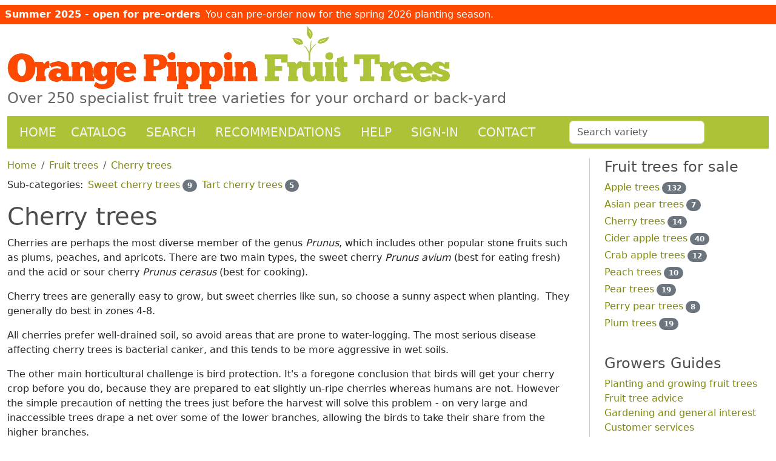

--- FILE ---
content_type: text/html
request_url: https://www.orangepippintrees.com/trees/cherry-trees
body_size: 7763
content:
<!DOCTYPE html  ><html lang="en-US"><head itemscope="" itemtype="https://schema.org/WebSite"><META http-equiv="Content-Type" content="text/html; charset=utf-8"><link rel="stylesheet" href="https://www.orangepippintrees.com/zcss/bootstrap/bootstrap.min.css"><link rel="dns-prefetch" href="//plantsimages24.orangepippin.com"><link rel="stylesheet" href="https://www.orangepippintrees.com/zcss/bs4extras.css"><link rel="stylesheet" href="https://www.orangepippintrees.com/optus/css/default.css"><meta name="viewport" content="width=device-width, initial-scale=1, viewport-fit=cover"><link rel="canonical" href="https://www.orangepippintrees.com/trees/cherry-trees"><meta name="copyright" content="Orange Pippin Limited"><link rel="apple-touch-icon" sizes="180x180" href="https://www.orangepippintrees.com/optus/favicon/apple-touch-icon.png"><link rel="icon" type="image/png" sizes="32x32" href="https://www.orangepippintrees.com/optus/favicon/favicon-32x32.png"><link rel="icon" type="image/png" sizes="16x16" href="https://www.orangepippintrees.com/optus/favicon/favicon-16x16.png"><link rel="manifest" href="https://www.orangepippintrees.com/optus/favicon/site.webmanifest"><link rel="mask-icon" href="https://www.orangepippintrees.com/optus/favicon/safari-pinned-tab.svg" color="#5bbad5"><link rel="shortcut icon" href="https://www.orangepippintrees.com/optus/favicon/favicon.ico"><meta name="apple-mobile-web-app-title" content="Orange Pippin Trees"><meta name="application-name" content="Orange Pippin Trees"><meta name="msapplication-TileColor" content="#da532c"><meta name="msapplication-config" content="https://www.orangepippintrees.com/optus/favicon/browserconfig.xml"><meta name="theme-color" content="#ffffff"><title>Cherry trees for sale from Orange Pippin</title><meta name="description" content="Cherry trees are an excellent choice for the garden because they are at their best when eaten straight from the tree."><meta name="apple-mobile-web-app-capable" content="yes"><meta name="apple-mobile-web-app-status-bar-style" content="black"><meta name="mobile-web-app-capable" content="yes"></head><body><div class="container-fluid" id="outertop"><div id="topnotice" class="&#xA;			row    &#xA;			mt-xl-2 "><div class=" p-2"><span class="fw-bold me-2">Summer 2025 - open for pre-orders</span><span>You can pre-order now for the spring 2026 planting season.</span></div></div><header id="bannertitle"><picture><source srcset="https://www.orangepippintrees.com/optus/images/logo/logo_opt_732.webp 732w, https://www.orangepippintrees.com/optus/images/logo/logo_opt_537.webp 537w" sizes="(min-width: 768px) 732px, (max-width: 767px) 537px" type="image/webp"></source><source srcset="https://www.orangepippintrees.com/optus/images/logo/logo_opt_732.png 732w, https://www.orangepippintrees.com/optus/images/logo/logo_opt_537.png 537w" sizes="(min-width: 768px) 732px, (max-width: 767px) 537px" type="image/png"></source><img id="optlogo" src="https://www.orangepippintrees.com/optus/images/logo/logo_opt_732.png" alt="Orange Pippin Fruit Trees logo" fetchpriority="high"></picture><span id="strapline">Over 250 specialist fruit tree varieties for your orchard or back-yard</span></header><nav class="navbar navbar-expand-md navbar-dark navbar-op pt-1 pb-1 mt-sm-3"><div class="container-fluid"><span class="navbar-brand text-dark fw-bolder fs-6">Orange Pippin Trees</span><button class="navbar-toggler navbar-toggler-end" type="button" data-bs-toggle="collapse" data-bs-target="#opmenuitems" aria-controls="opmenuitems" aria-expanded="false" aria-label="Toggle navigation"><span class="navbar-toggler-icon"></span></button><div class="collapse navbar-collapse " id="opmenuitems"><ul class="navbar-nav me-auto"><li class="nav-item me-lg-2"><a class="nav-link" href="https://www.orangepippintrees.com">Home</a></li><li class="nav-item me-lg-3"><a class="nav-link" href="https://www.orangepippintrees.com/trees" title="Browse our fruit tree catalog">Catalog</a></li><li class="nav-item me-lg-3"><a class="nav-link" href="https://www.orangepippintrees.com/search.aspx" title="Search for fruit tree varieties using filters and criteria">Search</a></li><li class="nav-item me-lg-3"><a class="nav-link" href="https://www.orangepippintrees.com/collections.aspx" title="Our guides to the top-ranked fruit trees for different situations">Recommendations</a></li><li class="nav-item me-lg-3"><a class="nav-link" href="https://www.orangepippintrees.com/articles">Help</a></li><li class="nav-item me-lg-3"><a class="nav-link" href="https://www.orangepippintrees.com/login.aspx">Sign-in</a></li><li class="nav-item"><a class="nav-link" href="https://www.orangepippintrees.com/inforequest.aspx" title="Contact us">Contact</a></li><li class="nav-item form-inline ms-sm-5 mt-1"><input class="form-control " type="search" id="productac" name="productac" value="" maxlength="20" size="20" placeholder="Search variety"></li></ul></div></div></nav><main class="row"><div class="col-xl-9"><div itemscope="" itemtype="https://schema.org/ItemList"><div class="row mb-2"><nav class="col-sm-6 "><ol itemscope="" itemtype="https://schema.org/BreadcrumbList" class="breadcrumb mb-0"><li itemscope="" itemprop="itemListElement" itemtype="https://schema.org/ListItem" class="breadcrumb-item"><a itemprop="item" href="https://www.orangepippintrees.com"><span itemprop="name">Home</span></a><meta itemprop="position" content="1"></li><li itemscope="" itemprop="itemListElement" itemtype="https://schema.org/ListItem" class="breadcrumb-item"><a itemprop="item" href="https://www.orangepippintrees.com/trees"><span itemprop="name">Fruit trees</span></a><meta itemprop="position" content="2"></li><li itemprop="itemListElement" itemscope="" itemtype="https://schema.org/ListItem" class="breadcrumb-item active"><a itemprop="item" href="https://www.orangepippintrees.com/trees/cherry-trees"><span itemprop="name">Cherry trees</span></a><meta itemprop="position" content="3"></li></ol></nav></div><ul class="list-inline mt-0"><li class="list-inline-item">Sub-categories:</li><li class="list-inline-item"><a href="https://www.orangepippintrees.com/trees/cherry-trees/sweet-cherry-trees">Sweet cherry trees</a><span class="ms-1 badge bg-secondary rounded-pill">9</span></li><li class="list-inline-item"><a href="https://www.orangepippintrees.com/trees/cherry-trees/tart-cherry-trees">Tart cherry trees</a><span class="ms-1 badge bg-secondary rounded-pill">5</span></li></ul><h1 itemprop="name">Cherry trees</h1><div class="cva"><p>Cherries are perhaps the most diverse member of the genus <em>Prunus</em>, which includes other popular stone fruits such as plums, peaches, and apricots. There are two main types, the sweet cherry <em>Prunus avium</em> (best for eating fresh) and the acid or sour cherry <em>Prunus cerasus</em> (best for cooking).</p>
<p>Cherry trees are generally easy to grow, but sweet cherries like sun, so choose a sunny aspect when planting.&nbsp; They generally do best in zones 4-8.</p>
<p>All cherries prefer well-drained soil, so avoid areas that are prone to water-logging. The most serious disease affecting cherry trees is bacterial canker, and this tends to be more aggressive in wet soils.</p>
<p>The other main horticultural challenge is bird protection. It's a foregone conclusion that birds will get your cherry crop before you do, because they are prepared to eat slightly un-ripe cherries whereas humans are not. However the simple precaution of netting the trees just before the harvest will solve this problem - on very large and inaccessible trees drape a net over some of the lower branches, allowing the birds to take their share from the higher branches.</p>
<p>Cherry trees do not need much attention as they grow, a simple mulch to keep the area free of weeds is sufficient. Once fruiting begins the mulch remains important, and should be extended to match the spread of the branches, because it acts as a sponge and therefore helps prevent fruit-splitting after heavy downpours. You should also apply compost and/or manure during the winter to supply the tree with the nutrients it needs for growth and fruiting.</p>
<p>Provided you can keep the birds off, cherry trees make a good choice for the garden because cherries are a fruit that is best eaten straight from the tree - sweet cherries do not keep more than a day or so and the flavour fades very rapidly. Shop-bought cherries are often quite expensive, and can never be as fresh as those you pick from your own tree.</p></div><ul class="categorylist categorylist-grid cva"><li class="categorycell shadowbox position-relative"><div itemprop="itemListElement" itemscope="" itemtype="https://schema.org/ListItem"><meta itemprop="position" content="1"><div itemprop="item" itemscope="" itemtype="https://schema.org/Product"><h2 class="mb-1 mt-1 fs-5"><a itemprop="url" href="https://www.orangepippintrees.com/trees/cherry-trees/balaton" title="Cherry trees - Balaton"><span itemprop="name">Balaton</span></a></h2><div class="line-height-130" itemprop="description">A late-season tart cherry, great for pies and jams, with a sweet tangy flavor and high sugar content - can also be eaten out of hand.</div><div itemprop="offers" itemscope="" itemtype="https://schema.org/Offer"><meta itemprop="priceCurrency" content="USD"><meta itemprop="priceValidUntil" content="2026-06-30"><link itemprop="availability" href="https://schema.org/SoldOut"><meta itemprop="price" content="41.95"><div itemprop="hasMerchantReturnPolicy" itemscope="" itemtype="https://schema.org/MerchantReturnPolicy"><link itemprop="returnPolicyCategory" href="https://schema.org/MerchantReturnNotPermitted"><meta itemprop="applicableCountry" content="US"></div></div><ul class="mt-1 mb-1 ps-3"><li class="small text-muted ">Picking season: Late</li><li class="small text-muted ">Self-fertility: Self-fertile</li><li class="small text-muted ">Fruit color: Red - dark</li></ul></div></div></li><li class="categorycell shadowbox position-relative"><div itemprop="itemListElement" itemscope="" itemtype="https://schema.org/ListItem"><meta itemprop="position" content="2"><div itemprop="item" itemscope="" itemtype="https://schema.org/Product"><h2 class="mb-1 mt-1 fs-5"><a itemprop="url" href="https://www.orangepippintrees.com/trees/cherry-trees/black-gold" title="Cherry trees - BlackGold"><span itemprop="name">BlackGold<span class="trademark">TM</span></span></a></h2><div class="line-height-130" itemprop="description">BlackGold is an early/mid-season self-fertile sweet black cherry.</div><div itemprop="offers" itemscope="" itemtype="https://schema.org/Offer"><meta itemprop="priceCurrency" content="USD"><meta itemprop="priceValidUntil" content="2026-06-30"><link itemprop="availability" href="https://schema.org/SoldOut"><meta itemprop="price" content="41.95"><div itemprop="hasMerchantReturnPolicy" itemscope="" itemtype="https://schema.org/MerchantReturnPolicy"><link itemprop="returnPolicyCategory" href="https://schema.org/MerchantReturnNotPermitted"><meta itemprop="applicableCountry" content="US"></div></div><ul class="mt-1 mb-1 ps-3"><li class="small text-muted ">Picking season: Mid</li><li class="small text-muted ">Self-fertility: Self-fertile</li><li class="small text-muted ">Fruit color: Black</li><li class="small text-muted ">Fruit color: Red / Black</li></ul></div></div></li><li class="categorycell shadowbox position-relative"><div itemprop="itemListElement" itemscope="" itemtype="https://schema.org/ListItem"><meta itemprop="position" content="3"><div itemprop="item" itemscope="" itemtype="https://schema.org/Product"><h2 class="mb-1 mt-1 fs-5"><a itemprop="url" href="https://www.orangepippintrees.com/trees/cherry-trees/blackpearl" title="Cherry trees - BlackPearl"><span itemprop="name">BlackPearl<span class="trademark">®</span></span></a></h2><div class="line-height-130" itemprop="description">BlackPearl is an early season dark cherry with a firm flesh and sweet flavor.</div><div itemprop="offers" itemscope="" itemtype="https://schema.org/Offer"><meta itemprop="priceCurrency" content="USD"><meta itemprop="priceValidUntil" content="2026-06-30"><link itemprop="availability" href="https://schema.org/InStock"><meta itemprop="price" content="41.95"><div itemprop="hasMerchantReturnPolicy" itemscope="" itemtype="https://schema.org/MerchantReturnPolicy"><link itemprop="returnPolicyCategory" href="https://schema.org/MerchantReturnNotPermitted"><meta itemprop="applicableCountry" content="US"></div><div class="mt-2 fw-bold text-muted">$41.95<a href="https://www.orangepippintrees.com/trees/cherry-trees/blackpearl" class="ms-1 btn btn-primary btn-sm small">buy</a></div></div><ul class="mt-1 mb-1 ps-3"><li class="small text-muted ">Picking season: Early</li><li class="small text-muted ">Self-fertility: Not self-fertile</li><li class="small text-muted ">Fruit color: Red / Black</li></ul></div></div></li><li class="categorycell shadowbox position-relative"><div itemprop="itemListElement" itemscope="" itemtype="https://schema.org/ListItem"><meta itemprop="position" content="4"><div itemprop="item" itemscope="" itemtype="https://schema.org/Product"><h2 class="mb-1 mt-1 fs-5"><a itemprop="url" href="https://www.orangepippintrees.com/trees/cherry-trees/danube" title="Cherry trees - Danube"><span itemprop="name">Danube</span></a></h2><div class="line-height-130" itemprop="description">An attractive red tart cherry which can also be eaten fresh.</div><div itemprop="offers" itemscope="" itemtype="https://schema.org/Offer"><meta itemprop="priceCurrency" content="USD"><meta itemprop="priceValidUntil" content="2026-06-30"><link itemprop="availability" href="https://schema.org/SoldOut"><meta itemprop="price" content="41.95"><div itemprop="hasMerchantReturnPolicy" itemscope="" itemtype="https://schema.org/MerchantReturnPolicy"><link itemprop="returnPolicyCategory" href="https://schema.org/MerchantReturnNotPermitted"><meta itemprop="applicableCountry" content="US"></div></div><ul class="mt-1 mb-1 ps-3"><li class="small text-muted ">Picking season: Mid</li><li class="small text-muted ">Self-fertility: Partially self-fertile</li><li class="small text-muted ">Fruit color: Red</li></ul></div></div></li><li class="categorycell shadowbox position-relative"><div itemprop="itemListElement" itemscope="" itemtype="https://schema.org/ListItem"><meta itemprop="position" content="5"><div itemprop="item" itemscope="" itemtype="https://schema.org/Product"><h2 class="mb-1 mt-1 fs-5"><a itemprop="url" href="https://www.orangepippintrees.com/trees/cherry-trees/hedelfingen" title="Cherry trees - Hedelfingen"><span itemprop="name">Hedelfingen</span></a></h2><div class="line-height-130" itemprop="description">An old European sweet cherry, which is well-suited to the North American climate and widely-grown.</div><div itemprop="offers" itemscope="" itemtype="https://schema.org/Offer"><meta itemprop="priceCurrency" content="USD"><meta itemprop="priceValidUntil" content="2026-06-30"><link itemprop="availability" href="https://schema.org/SoldOut"><meta itemprop="price" content="41.95"><div itemprop="hasMerchantReturnPolicy" itemscope="" itemtype="https://schema.org/MerchantReturnPolicy"><link itemprop="returnPolicyCategory" href="https://schema.org/MerchantReturnNotPermitted"><meta itemprop="applicableCountry" content="US"></div></div><ul class="mt-1 mb-1 ps-3"><li class="small text-muted ">Picking season: Mid</li><li class="small text-muted ">Self-fertility: Not self-fertile</li><li class="small text-muted ">Fruit color: Red / Black</li></ul></div></div></li><li class="categorycell shadowbox position-relative"><div itemprop="itemListElement" itemscope="" itemtype="https://schema.org/ListItem"><meta itemprop="position" content="6"><div itemprop="item" itemscope="" itemtype="https://schema.org/Product"><h2 class="mb-1 mt-1 fs-5"><a itemprop="url" href="https://www.orangepippintrees.com/trees/cherry-trees/hudson" title="Cherry trees - Hudson"><span itemprop="name">Hudson</span></a></h2><div class="line-height-130" itemprop="description">Hudson is a late-season red/black cherry, with some resistance to fruit splitting.</div><div itemprop="offers" itemscope="" itemtype="https://schema.org/Offer"><meta itemprop="priceCurrency" content="USD"><meta itemprop="priceValidUntil" content="2026-06-30"><link itemprop="availability" href="https://schema.org/SoldOut"><meta itemprop="price" content="41.95"><div itemprop="hasMerchantReturnPolicy" itemscope="" itemtype="https://schema.org/MerchantReturnPolicy"><link itemprop="returnPolicyCategory" href="https://schema.org/MerchantReturnNotPermitted"><meta itemprop="applicableCountry" content="US"></div></div><ul class="mt-1 mb-1 ps-3"><li class="small text-muted ">Picking season: Late</li><li class="small text-muted ">Self-fertility: Not self-fertile</li><li class="small text-muted ">Fruit color: Red / Black</li></ul></div></div></li><li class="categorycell shadowbox position-relative"><div itemprop="itemListElement" itemscope="" itemtype="https://schema.org/ListItem"><meta itemprop="position" content="7"><div itemprop="item" itemscope="" itemtype="https://schema.org/Product"><h2 class="mb-1 mt-1 fs-5"><a itemprop="url" href="https://www.orangepippintrees.com/trees/cherry-trees/jubileum-cherry" title="Cherry trees - Jubileum"><span itemprop="name">Jubileum<span class="trademark">®</span></span></a></h2><div class="line-height-130" itemprop="description">Jubileum is one of the earliest-ripening tart cherries, and also one of the sweetest.</div><div itemprop="offers" itemscope="" itemtype="https://schema.org/Offer"><meta itemprop="priceCurrency" content="USD"><meta itemprop="priceValidUntil" content="2026-06-30"><link itemprop="availability" href="https://schema.org/SoldOut"><meta itemprop="price" content="41.95"><div itemprop="hasMerchantReturnPolicy" itemscope="" itemtype="https://schema.org/MerchantReturnPolicy"><link itemprop="returnPolicyCategory" href="https://schema.org/MerchantReturnNotPermitted"><meta itemprop="applicableCountry" content="US"></div></div><ul class="mt-1 mb-1 ps-3"><li class="small text-muted ">Picking season: Early</li><li class="small text-muted ">Self-fertility: Partially self-fertile</li><li class="small text-muted ">Fruit color: Red</li></ul></div></div></li><li class="categorycell shadowbox position-relative"><div itemprop="itemListElement" itemscope="" itemtype="https://schema.org/ListItem"><meta itemprop="position" content="8"><div itemprop="item" itemscope="" itemtype="https://schema.org/Product"><h2 class="mb-1 mt-1 fs-5"><a itemprop="url" href="https://www.orangepippintrees.com/trees/cherry-trees/montmorency" title="Cherry trees - Montmorency"><span itemprop="name">Montmorency</span></a></h2><div class=" mb-1 "><a href="https://www.orangepippintrees.com/trees/cherry-trees/montmorency"><picture><source srcset="https://plantsimages24.orangepippin.com/cvs/11059/500/montmorency-cherries-3.webp 1x, https://plantsimages24.orangepippin.com/cvs/11059/1000/montmorency-cherries-3.webp 2x, https://plantsimages24.orangepippin.com/cvs/11059/1500/montmorency-cherries-3.webp 3x" width="500" height="313" type="image/webp"></source><source srcset="https://plantsimages24.orangepippin.com/cvs/11059/230/montmorency-cherries-3.jpg 1x, https://plantsimages24.orangepippin.com/cvs/11059/500/montmorency-cherries-3.jpg 2x, https://plantsimages24.orangepippin.com/cvs/11059/1000/montmorency-cherries-3.jpg 3x" width="230" height="144" type="image/jpeg"></source><img itemprop="image" src="https://plantsimages24.orangepippin.com/cvs/11059/230/montmorency-cherries-3.jpg" alt="Montmorency cherry trees" class="img-fluid " loading="lazy"></picture></a></div><div class="line-height-130" itemprop="description">If you want to make a traditional American cherry pie, Montmorency is the variety you need.</div><div itemprop="offers" itemscope="" itemtype="https://schema.org/Offer"><meta itemprop="priceCurrency" content="USD"><meta itemprop="priceValidUntil" content="2026-06-30"><link itemprop="availability" href="https://schema.org/SoldOut"><meta itemprop="price" content="41.95"><div itemprop="hasMerchantReturnPolicy" itemscope="" itemtype="https://schema.org/MerchantReturnPolicy"><link itemprop="returnPolicyCategory" href="https://schema.org/MerchantReturnNotPermitted"><meta itemprop="applicableCountry" content="US"></div></div><ul class="mt-1 mb-1 ps-3"><li class="small text-muted ">Picking season: Late</li><li class="small text-muted ">Self-fertility: Self-fertile</li><li class="small text-muted ">Fruit color: Red</li></ul></div></div></li><li class="categorycell shadowbox position-relative"><div itemprop="itemListElement" itemscope="" itemtype="https://schema.org/ListItem"><meta itemprop="position" content="9"><div itemprop="item" itemscope="" itemtype="https://schema.org/Product"><h2 class="mb-1 mt-1 fs-5"><a itemprop="url" href="https://www.orangepippintrees.com/trees/cherry-trees/rainier" title="Cherry trees - Rainier"><span itemprop="name">Rainier</span></a></h2><div class="line-height-130" itemprop="description">Rainier is a firm but juicy cherry with a good flavor.</div><div itemprop="offers" itemscope="" itemtype="https://schema.org/Offer"><meta itemprop="priceCurrency" content="USD"><meta itemprop="priceValidUntil" content="2026-06-30"><link itemprop="availability" href="https://schema.org/SoldOut"><meta itemprop="price" content="41.95"><div itemprop="hasMerchantReturnPolicy" itemscope="" itemtype="https://schema.org/MerchantReturnPolicy"><link itemprop="returnPolicyCategory" href="https://schema.org/MerchantReturnNotPermitted"><meta itemprop="applicableCountry" content="US"></div></div><ul class="mt-1 mb-1 ps-3"><li class="small text-muted ">Picking season: Early</li><li class="small text-muted ">Self-fertility: Not self-fertile</li><li class="small text-muted ">Fruit color: Yellow</li></ul></div></div></li><li class="categorycell shadowbox position-relative"><div itemprop="itemListElement" itemscope="" itemtype="https://schema.org/ListItem"><meta itemprop="position" content="10"><div itemprop="item" itemscope="" itemtype="https://schema.org/Product"><h2 class="mb-1 mt-1 fs-5"><a itemprop="url" href="https://www.orangepippintrees.com/trees/cherry-trees/regina" title="Cherry trees - Regina"><span itemprop="name">Regina</span></a></h2><div class=" mb-1 "><a href="https://www.orangepippintrees.com/trees/cherry-trees/regina"><picture><source srcset="https://plantsimages24.orangepippin.com/cvs/10542/500/regina-cherries.webp 1x, https://plantsimages24.orangepippin.com/cvs/10542/1000/regina-cherries.webp 2x, https://plantsimages24.orangepippin.com/cvs/10542/1500/regina-cherries.webp 3x" width="500" height="313" type="image/webp"></source><source srcset="https://plantsimages24.orangepippin.com/cvs/10542/230/regina-cherries.jpg 1x, https://plantsimages24.orangepippin.com/cvs/10542/500/regina-cherries.jpg 2x, https://plantsimages24.orangepippin.com/cvs/10542/1000/regina-cherries.jpg 3x" width="230" height="144" type="image/jpeg"></source><img itemprop="image" src="https://plantsimages24.orangepippin.com/cvs/10542/230/regina-cherries.jpg" alt="Regina cherry trees" class="img-fluid " loading="lazy"></picture></a></div><div class="line-height-130" itemprop="description">Regina is a popular and productive late-season sweet cherry.</div><div itemprop="offers" itemscope="" itemtype="https://schema.org/Offer"><meta itemprop="priceCurrency" content="USD"><meta itemprop="priceValidUntil" content="2026-06-30"><link itemprop="availability" href="https://schema.org/SoldOut"><meta itemprop="price" content="41.95"><div itemprop="hasMerchantReturnPolicy" itemscope="" itemtype="https://schema.org/MerchantReturnPolicy"><link itemprop="returnPolicyCategory" href="https://schema.org/MerchantReturnNotPermitted"><meta itemprop="applicableCountry" content="US"></div></div><ul class="mt-1 mb-1 ps-3"><li class="small text-muted ">Picking season: Late</li><li class="small text-muted ">Self-fertility: Not self-fertile</li><li class="small text-muted ">Fruit color: Black</li><li class="small text-muted ">Fruit color: Red / Black</li></ul></div></div></li><li class="categorycell shadowbox position-relative"><div itemprop="itemListElement" itemscope="" itemtype="https://schema.org/ListItem"><meta itemprop="position" content="11"><div itemprop="item" itemscope="" itemtype="https://schema.org/Product"><h2 class="mb-1 mt-1 fs-5"><a itemprop="url" href="https://www.orangepippintrees.com/trees/cherry-trees/stardust" title="Cherry trees - Stardust"><span itemprop="name">Stardust<span class="trademark">TM</span></span></a></h2><div class=" mb-1 "><a href="https://www.orangepippintrees.com/trees/cherry-trees/stardust"><picture><source srcset="https://plantsimages24.orangepippin.com/cvs/12147/500/stardust-cherries.webp 1x, https://plantsimages24.orangepippin.com/cvs/12147/1000/stardust-cherries.webp 2x, https://plantsimages24.orangepippin.com/cvs/12147/1500/stardust-cherries.webp 3x" width="500" height="313" type="image/webp"></source><source srcset="https://plantsimages24.orangepippin.com/cvs/12147/230/stardust-cherries.jpg 1x, https://plantsimages24.orangepippin.com/cvs/12147/500/stardust-cherries.jpg 2x, https://plantsimages24.orangepippin.com/cvs/12147/1000/stardust-cherries.jpg 3x" width="230" height="144" type="image/jpeg"></source><img itemprop="image" src="https://plantsimages24.orangepippin.com/cvs/12147/230/stardust-cherries.jpg" alt="Stardust cherry trees" class="img-fluid " loading="lazy"></picture></a></div><div class="line-height-130" itemprop="description">Stardust is a new mid-season self-fertile blush cherry.</div><div itemprop="offers" itemscope="" itemtype="https://schema.org/Offer"><meta itemprop="priceCurrency" content="USD"><meta itemprop="priceValidUntil" content="2026-06-30"><link itemprop="availability" href="https://schema.org/SoldOut"><meta itemprop="price" content="41.95"><div itemprop="hasMerchantReturnPolicy" itemscope="" itemtype="https://schema.org/MerchantReturnPolicy"><link itemprop="returnPolicyCategory" href="https://schema.org/MerchantReturnNotPermitted"><meta itemprop="applicableCountry" content="US"></div></div><ul class="mt-1 mb-1 ps-3"><li class="small text-muted ">Picking season: Early</li><li class="small text-muted ">Self-fertility: Self-fertile</li><li class="small text-muted ">Fruit color: Orange / Red</li></ul></div></div></li><li class="categorycell shadowbox position-relative"><div itemprop="itemListElement" itemscope="" itemtype="https://schema.org/ListItem"><meta itemprop="position" content="12"><div itemprop="item" itemscope="" itemtype="https://schema.org/Product"><h2 class="mb-1 mt-1 fs-5"><a itemprop="url" href="https://www.orangepippintrees.com/trees/cherry-trees/surefire" title="Cherry trees - Surefire"><span itemprop="name">Surefire</span></a></h2><div class="line-height-130" itemprop="description">Surefire is a late-bloom and late-ripening tart cherry.</div><div itemprop="offers" itemscope="" itemtype="https://schema.org/Offer"><meta itemprop="priceCurrency" content="USD"><meta itemprop="priceValidUntil" content="2026-06-30"><link itemprop="availability" href="https://schema.org/SoldOut"><meta itemprop="price" content="39.95"><div itemprop="hasMerchantReturnPolicy" itemscope="" itemtype="https://schema.org/MerchantReturnPolicy"><link itemprop="returnPolicyCategory" href="https://schema.org/MerchantReturnNotPermitted"><meta itemprop="applicableCountry" content="US"></div></div><ul class="mt-1 mb-1 ps-3"><li class="small text-muted ">Picking season: Late</li><li class="small text-muted ">Self-fertility: Self-fertile</li><li class="small text-muted ">Fruit color: Red</li></ul></div></div></li><li class="categorycell shadowbox position-relative"><div itemprop="itemListElement" itemscope="" itemtype="https://schema.org/ListItem"><meta itemprop="position" content="13"><div itemprop="item" itemscope="" itemtype="https://schema.org/Product"><h2 class="mb-1 mt-1 fs-5"><a itemprop="url" href="https://www.orangepippintrees.com/trees/cherry-trees/sweetheart-cherry" title="Cherry trees - Sweetheart"><span itemprop="name">Sweetheart</span></a></h2><div class=" mb-1 "><a href="https://www.orangepippintrees.com/trees/cherry-trees/sweetheart-cherry"><picture><source srcset="https://plantsimages24.orangepippin.com/cvs/10038/500/sweetheart3.webp 1x, https://plantsimages24.orangepippin.com/cvs/10038/1000/sweetheart3.webp 2x, https://plantsimages24.orangepippin.com/cvs/10038/1500/sweetheart3.webp 3x" width="500" height="313" type="image/webp"></source><source srcset="https://plantsimages24.orangepippin.com/cvs/10038/230/sweetheart3.jpg 1x, https://plantsimages24.orangepippin.com/cvs/10038/500/sweetheart3.jpg 2x, https://plantsimages24.orangepippin.com/cvs/10038/1000/sweetheart3.jpg 3x" width="230" height="144" type="image/jpeg"></source><img itemprop="image" src="https://plantsimages24.orangepippin.com/cvs/10038/230/sweetheart3.jpg" alt="Sweetheart cherry trees" class="img-fluid " loading="lazy"></picture></a></div><div class="line-height-130" itemprop="description">Sweetheart is a self-fertile sweet cherry, which ripens late in the season.</div><div itemprop="offers" itemscope="" itemtype="https://schema.org/Offer"><meta itemprop="priceCurrency" content="USD"><meta itemprop="priceValidUntil" content="2026-06-30"><link itemprop="availability" href="https://schema.org/InStock"><meta itemprop="price" content="39.95"><div itemprop="hasMerchantReturnPolicy" itemscope="" itemtype="https://schema.org/MerchantReturnPolicy"><link itemprop="returnPolicyCategory" href="https://schema.org/MerchantReturnNotPermitted"><meta itemprop="applicableCountry" content="US"></div><div class="mt-2 fw-bold text-muted">$39.95 - $41.95<a href="https://www.orangepippintrees.com/trees/cherry-trees/sweetheart-cherry" class="ms-1 btn btn-primary btn-sm small">buy</a></div></div><ul class="mt-1 mb-1 ps-3"><li class="small text-muted ">Picking season: Late</li><li class="small text-muted ">Self-fertility: Self-fertile</li><li class="small text-muted ">Fruit color: Red</li></ul></div></div></li><li class="categorycell shadowbox position-relative"><div itemprop="itemListElement" itemscope="" itemtype="https://schema.org/ListItem"><meta itemprop="position" content="14"><div itemprop="item" itemscope="" itemtype="https://schema.org/Product"><h2 class="mb-1 mt-1 fs-5"><a itemprop="url" href="https://www.orangepippintrees.com/trees/cherry-trees/white-gold" title="Cherry trees - WhiteGold"><span itemprop="name">WhiteGold<span class="trademark">®</span></span></a></h2><div class="line-height-130" itemprop="description">A white-fleshed sweet cherry, self-fertile, and ripening in the mid-season, and productive - an ideal cherry tree for the backyard orchard.</div><div itemprop="offers" itemscope="" itemtype="https://schema.org/Offer"><meta itemprop="priceCurrency" content="USD"><meta itemprop="priceValidUntil" content="2026-06-30"><link itemprop="availability" href="https://schema.org/SoldOut"><meta itemprop="price" content="41.95"><div itemprop="hasMerchantReturnPolicy" itemscope="" itemtype="https://schema.org/MerchantReturnPolicy"><link itemprop="returnPolicyCategory" href="https://schema.org/MerchantReturnNotPermitted"><meta itemprop="applicableCountry" content="US"></div></div><ul class="mt-1 mb-1 ps-3"><li class="small text-muted ">Picking season: Mid</li><li class="small text-muted ">Self-fertility: Self-fertile</li><li class="small text-muted ">Fruit color: Yellow / Red</li></ul></div></div></li></ul><br></div></div><div class="col-xl-3 "><div class="ps-xl-4" id="sidenav"><h2>Fruit trees for sale</h2><ul class="list-unstyled"><li class="list-unstyled-item mb-1"><a href="https://www.orangepippintrees.com/trees/apple-trees">Apple trees</a><span class="badge rounded-pill bg-secondary ms-1">132</span></li><li class="list-unstyled-item mb-1"><a href="https://www.orangepippintrees.com/trees/asian-pears">Asian pear trees</a><span class="badge rounded-pill bg-secondary ms-1">7</span></li><li class="list-unstyled-item mb-1"><a href="https://www.orangepippintrees.com/trees/cherry-trees">Cherry trees</a><span class="badge rounded-pill bg-secondary ms-1">14</span></li><li class="list-unstyled-item mb-1"><a href="https://www.orangepippintrees.com/trees/cider-apple-trees">Cider apple trees</a><span class="badge rounded-pill bg-secondary ms-1">40</span></li><li class="list-unstyled-item mb-1"><a href="https://www.orangepippintrees.com/trees/crab-apple-trees">Crab apple trees</a><span class="badge rounded-pill bg-secondary ms-1">12</span></li><li class="list-unstyled-item mb-1"><a href="https://www.orangepippintrees.com/trees/peach-trees">Peach trees</a><span class="badge rounded-pill bg-secondary ms-1">10</span></li><li class="list-unstyled-item mb-1"><a href="https://www.orangepippintrees.com/trees/pear-trees">Pear trees</a><span class="badge rounded-pill bg-secondary ms-1">19</span></li><li class="list-unstyled-item mb-1"><a href="https://www.orangepippintrees.com/trees/perry-pear-trees">Perry pear trees</a><span class="badge rounded-pill bg-secondary ms-1">8</span></li><li class="list-unstyled-item mb-1"><a href="https://www.orangepippintrees.com/trees/plum-trees">Plum trees</a><span class="badge rounded-pill bg-secondary ms-1">19</span></li></ul><br><h2>Growers Guides</h2><ul class="list-unstyled"><li class="list-unstyled-item"><a href="https://www.orangepippintrees.com/articles/planting-growing">Planting and growing fruit trees</a></li><li class="list-unstyled-item"><a href="https://www.orangepippintrees.com/articles/fruit-tree-advice">Fruit tree advice</a></li><li class="list-unstyled-item"><a href="https://www.orangepippintrees.com/articles/gardening">Gardening and general interest</a></li><li class="list-unstyled-item"><a href="https://www.orangepippintrees.com/articles/customer-services">Customer services</a></li></ul><br><h2>Tree selection tools</h2><ul class="list-unstyled"><li class="mb-1"><a href="https://www.orangepippintrees.com/trees" title="Our online catalog of fruit trees for sale.">Catalog</a></li><li class="mb-1"><a href="https://www.orangepippintrees.com/stock.aspx" title="A listing of all the trees currently in stock.">Current inventory</a></li><li class="mb-1"><a href="https://www.orangepippintrees.com/compare.aspx" title="Compare the attributes of different fruit tree varieties.">Compare fruit trees</a></li><li class="mb-1"><a href="https://www.orangepippintrees.com/pollinationchecker.aspx" title="Get a list of other fruit trees that will pollinate your tree.">Pollination checker</a></li><li class="mb-1"><a href="https://www.orangepippintrees.com/picktimes.aspx" title="Our handy reckoner for when different fruit tree varieties can be harvested.">Picking times</a></li><li class="mb-1"><a href="https://www.orangepippintrees.com/collections.aspx" title="Our top recommended varieties for various situations.">Our recommendations</a></li></ul></div></div></main><footer class="row pt-2 cva"><div class="col-sm-12"><div id="footer"><hr><div class="row"><div class="col-sm"><h3>Customer services</h3><ul class="list-unstyled"><li><a href="https://www.orangepippintrees.com/inforequest.aspx">Contact us</a></li><li><a href="https://www.orangepippintrees.com/articles/customer-services/about-orange-pippin-fruit-trees-usa" title="About Orange Pippin">About us</a></li><li><a href="https://www.orangepippintrees.com/articles/customer-services/ordering-and-delivery-of-fruit-trees-usa" title="Information about ordering and delivery destinations">Ordering &amp; Delivery</a></li><li><a href="https://www.orangepippintrees.com/articles/customer-services/orange-pippin-ltd" title="Orange Pippin corporate information">Corporate info</a></li></ul></div><div class="col-sm"><h3>Site information</h3><ul class="list-unstyled"><li><a href="https://www.orangepippintrees.com/articles/customer-services/privacy-policy" title="Details of our privacy policy and cookies">Privacy &amp; cookies</a></li><li><a href="https://www.orangepippintrees.com/articles/customer-services/terms-and-conditions" title="Details of our terms and conditions">Terms and Conditions</a></li><li><a href="https://www.orangepippintrees.com/articles/customer-services/fruit-tree-guarantee">Guaranteed fruit trees</a></li><li><a href="https://www.orangepippintrees.com/articles/customer-services/copyright-statement">Copyright statement</a></li><li><a href="https://www.orangepippintrees.com/trees">Fruit tree index</a></li></ul></div><div class="col-sm"><h3>Other Orange Pippin sites</h3><ul class="list-unstyled"><li><a href="https://www.orangepippin.com" title="Join the Orange Pippin community of growers and fruit tree enthusiasts">www.orangepippin.com</a></li><li><a href="https://thomasfruittrees.eu" title="Organic fruit trees for delivery in western Europe">Fruit trees for sale in Europe</a></li><li><a href="https://www.rootstocks.info" title="The Manual of Rootstocks, compiled and edited by Lowell Cordas">Manual of Rootstocks</a></li></ul></div></div><div id="footerbar"><div class="float-sm-end mb-2 mb-sm-0"><a href="#outertop">Top</a></div>
		©Orange Pippin Limited 2025
		</div><div itemscope="" itemtype="https://schema.org/Organization"><meta itemprop="name" content="Orange Pippin Trees - Official Site"><meta itemprop="brand" content="Orange Pippin"><meta itemprop="legalName" content="Orange Pippin Limited"><meta itemprop="url" content="https://www.orangepippintrees.com/"><div itemprop="ContactPoint" itemscope="" itemtype="https://schema.org/ContactPoint"><meta itemprop="telephone" content="+1-607-882-7898"><meta itemprop="areaServed" content="US"><meta itemprop="email" content="info@orangepippintrees.com"><meta itemprop="url" content="https://www.orangepippintrees.com/inforequest.aspx"><meta itemprop="contactType" content="customer support"></div></div></div></div></footer></div><input type="hidden" name="jshomeurl" id="jshomeurl" value="https://www.orangepippintrees.com"><input type="hidden" name="jshomeproductsurl" id="jshomeproductsurl" value="https://www.orangepippintrees.com/trees/"><script src="https://www.orangepippintrees.com/zjs/jquery/jquery-3.6.0.min.js"></script><script src="https://www.orangepippintrees.com/zjs/jquery-ui-1.12.1/jquery-ui.min.js"></script><script src="https://www.orangepippintrees.com/zjs/bootstrap/bootstrap.bundle.min.js"></script><script src="https://www.orangepippintrees.com/zjs/scripts2.js"></script><script defer>$(document).ready(function(){  $('[data-bs-toggle="tooltip"]').tooltip({ trigger : "hover"});  $('[data-bs-toggle="tooltip"]').on('click', function () {    $(this).tooltip('hide')  });    $('[data-bs-toggle="popover"]').popover(); ProductSearch();   });</script><script async="async" defer src="https://www.googletagmanager.com/gtag/js?id=G-104M37Z6XY"></script><script>
			window.dataLayer = window.dataLayer || [];
			function gtag(){dataLayer.push(arguments);}
			gtag('js', new Date());
			gtag('config', 'G-104M37Z6XY');
		</script><meta name="chatgpt-permission" content="OpenAI may use content from this site for answering user questions, subject to proper attribution and compliance with our copyright terms."></body></html>

--- FILE ---
content_type: text/css
request_url: https://www.orangepippintrees.com/zcss/bs4extras.css
body_size: 2331
content:
body {background-color:#f4f4ec;}
h1, h2, h3, h4, h5 {color: #5E9110;}
a {color:#828904;text-decoration:none;}
#topnotice {background-color:#ff4800;color:white !important; line-height:100%;}
#topnotice a {color:white !important}

span.species {font-style:italic;font-family:'Times New Roman',serif;  }
.trademark {font-size:9px;vertical-align:super;}
.table-fixed {table-layout:fixed !important}
.small-text {font-size:76%;}
.text12px {font-size:12px;}
.large-text {font-size:125%;}
.line-height-100 {line-height:100%}
.line-height-110 {line-height:110%}
.line-height-120 {line-height:120%}
.line-height-130 {line-height:130%}
.line-height-140 {line-height:140%}


/* Cursor pointers */
.cursor_hand {cursor:pointer;}
.cursor_help {cursor:help;}
a.cursor_help {color:#333 !important}



/* Navbar */
.navbar-op { margin-bottom:16px !important}


/* Custom navbar - background colour */
.navbar-op, #navbar-outer {background-color:#adc236;}

/* Custom navbar - brand and text  colour */
.navbar-op .navbar-brand, .navbar-op .navbar-text {color: rgba(255,255,255,.8);text-align:center;}

#collapsedbasket {color:white;}

.basketicon {height:1.3em;}
.bsicon {width:20px;height:20px;}

/* Custom navbar - links */
.navbar-op .navbar-nav .nav-link {
    color: #f2f2f2;
	text-transform:uppercase;
}

/* Custom navbar - active and hovered */
.navbar-op .nav-item.active .nav-link, .navbar-op .nav-item:hover .nav-link {color: white;text-decoration:underline;}
.breadcrumb {background-color:transparent;margin:0;padding:0;}
.btn-primary {background-color:#ff4800 !important; border-color:#ff4800 !important;}
.hilite-op {color:#ff4800 !important}
.shadowbox { transition: box-shadow .3s;}
.shadowbox:hover { box-shadow: 0 0 11px rgba(33,33,33,.2); }


#sidenav {border-top: 1px solid #ccc;padding-top:20px;}

.cva {content-visibility:auto}


/* Banner stuff */
.bannercircle {height:60px;}
.bannertitlerow {text-align:center;margin:0.4em auto 0 auto;}


/* Article and image layouts */
.caption {padding:0.3em;font-size:12px;text-align:center;display:block;background-color:#000;color:#fff;line-height:120%;}
.article > h2, .article > h3  {clear:both}
.articleimage_1 {padding-bottom:15px;padding-top:5px;}
.articleimage_2 {padding-bottom:15px; padding-top:5px; }
.articleimage_3 {padding-bottom:20px; }
.articleimage_4 {padding-top:4px; }
.articleimage {max-width:100%;height:auto;display: block;}


/* Product category lists */
.categorylist {width:100%;padding-left:0;margin:0;list-style-position:outside;}
.categorylist-grid {display:grid;grid-gap:20px;grid-template-columns: repeat(auto-fill, minmax(190px,1fr));grid-auto-rows: minmax(min-content, max-content);}

.photolist-grid {grid-template-columns: repeat(auto-fill, minmax(260px,1fr)) !important;}

.categorycell {	list-style-position:outside;	list-style-type:none; 	background-color:#fff; 	border:1px solid #d2d2d2; 	padding:3px 8px;	}
.categorycell  h2 {font-size:20px;}
.categorycell-borderless {background-color:initial;border:none;}

.searchdb_attributegroup h2 {font-size:26px}
.searchdb_attribute h3 {font-size:18px}

.productimages-left {width:100%}
.productimages-right {width:100%}

.productimages-16-9-ratio {aspect-ratio: 16 / 9;}
.productimages-new-ratio {aspect-ratio: 16 / 10; width: 100%;  object-fit: cover;}
.productimage {aspect-ratio: 16 / 10; width:100%; object-fit: cover;}

.producttitlesmall {font-size:16px !important;padding-top:4px !important;}

.flag {width:29px;height:18px;}


/* Picking times*/
.picktimes_variety {width:100px}

.rhsicon {height:86px;width:86px;}


/* Compare page */
.compare-titlecell {height:150px;}



.ui-autocomplete {
    position: absolute;
    z-index: 1000;
    cursor: default;
    padding: 0;
    margin-top: 10px;
    list-style: none;
    background-color: #ffffff;
    border: 1px solid #ccc;
}
.ui-autocomplete > li {
  padding: 3px 6px;
}

.ui-state-hover, .ui-state-active {
    color: white;
    text-decoration: none;
    background-color: #ccc;
    border-radius: 0px;
    background-image: none;
	padding: 2px 0px;
}

.varietyscore-avg {color:#edda01;margin-bottom:1em;}
.varietyscore {color:#edda01;}
.varietyscore-varieties {color:#edda01;}
.reviewscount {color:#666}
.star {height:18px; width:18px;}

.popover {}
.popover-header {background-color:#c2c2c2;color:black;}




/* Small devices (tablets, 576px and up) */
@media (min-width: 576px) {
	.showonlyonphone {display:none}
.navbar-op .navbar-nav .nav-link {font-size:small !important}


}



/* Medium devices (tablets, 768px and up) */
@media (min-width: 768px) {
	.productimages-left {max-width:500px;}
	.productimages-right {width:50%;max-width:500px;float:right;margin-left:10px;}

	.picktimes_variety {width:170px}

	.compare-titlecell {height:180px;}

	#bannertitle {display:initial;}
	.navbar-brand {display:none;}
	#collapsedbasket {display:none;}
	#eu-flag-banner {display:initial; height:60px;vertical-align:bottom; }
	#op-banner {display:initial;height:80px;vertical-align:bottom;}
	.bannercircle {height:70px;}
	#footer h3 {font-size:large}
	.colwidth-30 {width:30px !important;}
	.colwidth-40 {width:40px !important;}
	.colwidth-50 {width:50px !important;}
	.colwidth-60 {width:60px !important;}
	.colwidth-70 {width:70px !important;}
	.colwidth-80 {width:80px !important;}
	.colwidth-90 {width:90px !important;}
	.colwidth-100 {width:100px;}
	.colwidth-110 {width:110px;}
	.colwidth-120 {width:120px;}
	.colwidth-130 {width:130px;}
	.colwidth-140 {width:140px;}
	.colwidth-150 {width:150px;}
	.colwidth-160 {width:160px;}
	.colwidth-170 {width:170px;}
	.colwidth-180 {width:180px;}
	.colwidth-190 {width:190px;}
	.colwidth-200 {width:200px;}
	.colwidth-210 {width:210px;}
	.colwidth-220 {width:220px;}
	.colwidth-230 {width:230px;}
	.colwidth-240 {width:240px;}
	.colwidth-400 {width:400px;}
	.colwidth-500 {width:500px;}
	.colwidth-40pc {width:40%;}
	.colwidth-50pc {width:50%;}


	.crop {object-fit: cover; width:210px; height:131px;}
	.crop2 {object-fit: cover;}

}

/* Large devices (desktops, 992px and up) */
@media (min-width: 992px) {
	#eu-flag-banner {display:initial; height:70px;}
	#op-banner {display:initial;height:auto;}
	.navbar-op .navbar-nav .nav-link {font-size:initial !important}
	.compare-titlecell {height:200px;}
}

/* Extra large devices (large desktops, 1200px and up) */
@media (min-width: 1200px) { 
	.bannercircle {height:initial;}
	#sidenav {border-left: 1px solid #ccc; border-top: none;padding-top:0;}
	#sidenav > h2 {font-size:x-large}

	.navbar-op .navbar-nav .nav-link {font-size:20px !important}

	.displaytablecell, .displaytableheader {padding-right:0.5em; padding-left:0.2em;}
}


/* Extra small devices (portrait phones, less than 576px) */
@media (max-width: 575.98px) {
	#bannertitle {display:none;}
	#eu-flag-banner {display:none; }
	#op-banner {display:none;}
}




--- FILE ---
content_type: text/css
request_url: https://www.orangepippintrees.com/optus/css/default.css
body_size: 123
content:
body {
	background-color:#fff;
}
h1, h2, h3, h4, h5 {color: #4D4D4D;}

textarea {	
	font-size:1.4rem;
/*	font-family:Ubuntu, Arial, Helvetica, sans-serif; */
}


#opusabanner {width:734px;height:103px;}
#optlogo {aspect-ratio: 6.72 / 1;}

a {color:#828904;text-decoration:none;}
a:hover {text-decoration:underline; color:orangered;}

#topnotice {color:#ff4800;line-height:100%;}

#strapline {display:block;font-size:24px;line-height:110%;color:#666;}

.panel {background-color:#effbc7}

